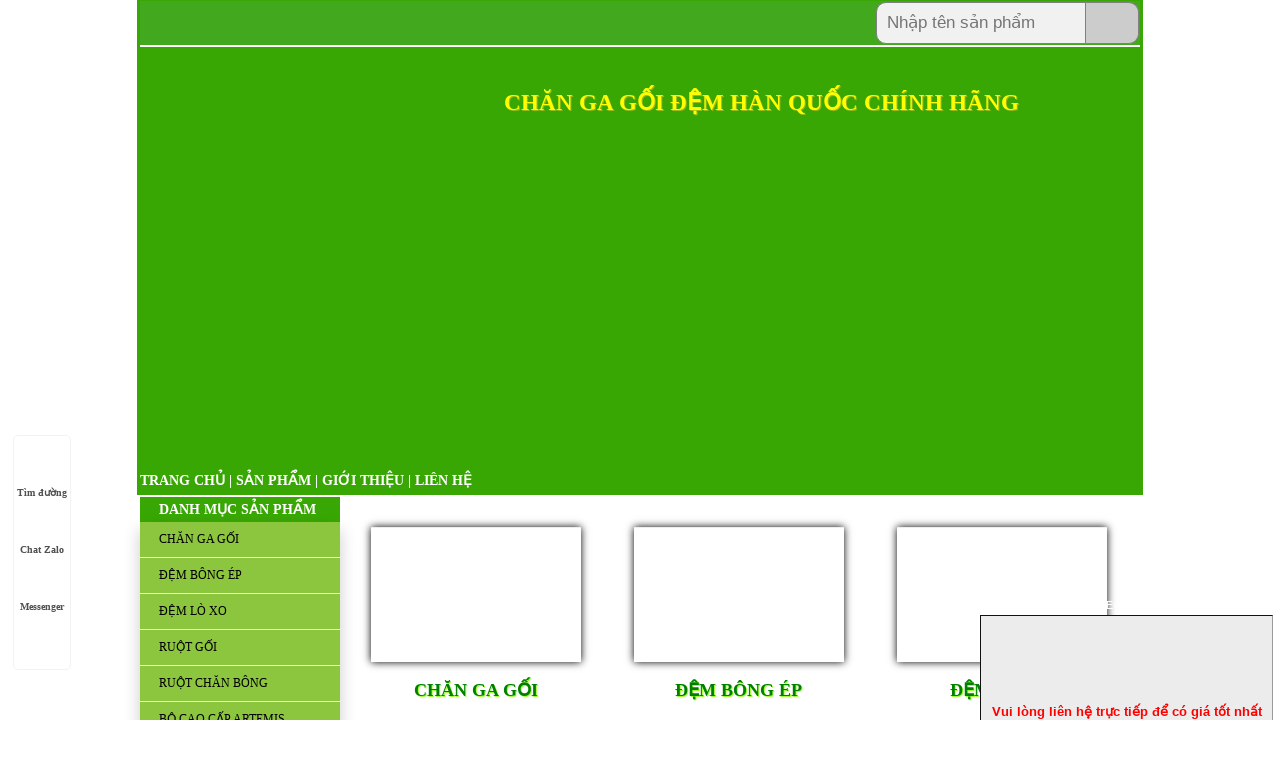

--- FILE ---
content_type: text/html
request_url: http://www.changagoidemeveron.com/everon/bo-chan-ga-everon.html?page=6
body_size: 598
content:
<!DOCTYPE html PUBLIC "-//W3C//DTD XHTML 1.0 Strict//EN" "http://www.w3.org/TR/xhtml1/DTD/xhtml1-strict.dtd">
<html lang="en" xml:lang="en" xmlns="http://www.w3.org/1999/xhtml">
<head>
    <meta http-equiv="Content-Type" content="text/html; charset=utf-8" />
    <meta http-equiv="refresh" content="1;URL=https://changagoidemeveron.vn/" />
    <title>Redirect to https://changagoidemeveron.vn/</title>
    <style>
        body {
            font-family: 'Lucida Sans', 'Lucida Sans Regular', 'Lucida Grande', 'Lucida Sans Unicode', Geneva, Verdana, sans-serif;
        }
    </style>
</head>
<body>
    <div style="width: 441px; margin: auto; margin-top: 100px; display: none">
        <img src="/public/loading_icon.gif" style="width: 441px; height: 291px" />
    </div>
    <div style="width: 70%; margin: auto; margin-top: 20px; text-align: center; display: none">
        <code>https://changagoidemeveron.vn/</code>
        <p>You are being re-directed, if nothing happens, please <a href="https://changagoidemeveron.vn/">follow this link</a></p>
    </div>
</body>
</html> 


--- FILE ---
content_type: text/html; charset=UTF-8
request_url: https://changagoidemeveron.vn/
body_size: 5455
content:

<!DOCTYPE html PUBLIC "-//W3C//DTD XHTML 1.0 Strict//EN"
        "http://www.w3.org/TR/xhtml1/DTD/xhtml1-strict.dtd">
<html xmlns="http://www.w3.org/1999/xhtml"/>
<!-- saved from url=(0035)https://www.changagoidemeveron.vn/ -->
<head>
<meta name="viewport" content="width=device-width, initial-scale=1" />
<meta http-equiv="Content-Type" content="text/html; charset=utf-8"  />
<meta http-equiv="content-language" content="vi" />
<title>Đại Lý Cấp 1 Chăn Ga Gối Đệm Everon Hàn Quốc Chính Hãng Tại Hà Nội</title><meta name="description" content="Everon Hà Nội Giảm Đệm 20% | Tổng Đại Lý Độc Quyền Phân Phối Chăn Ga Gối Đệm Everon Hàn Quốc Chính Hãng Uy Tín, Giá Rẻ Nhất, Nhiều Sản Phẩm Khuyến Mại Hấp Dẫn Đến 50%. Mua Ngay Để Có Ưu Đãi Để Tận Hưởng Trải Nghiệm Êm Ái Cho Giấc Ngủ."  /><meta name="keywords" content="Everon, chăn ga gối đệm Everon, chăn ga everon, Everon Việt Nam, chăn ga gối everon, everon Hà Nội"  /><link id="canonical" rel="canonical" href="https://www.changagoidemeveron.vn"><link rel="alternate" href="https://www.changagoidemeveron.vn" hreflang="vi-vn" /><meta name="google-site-verification" content="rTRdQ2H1oTRjtInp-fN5iqmgxoJ2td4kuxE9hSx0oh0" /><meta name="p:domain_verify" content="f69e9d5f47ffdc881b120d341aec6b90" /><meta property="og:title" content="Đại Lý Cấp 1 Chăn Ga Gối Đệm Everon Hàn Quốc Chính Hãng Tại Hà Nội" /><meta property="og:description" content="Everon Hà Nội Giảm Đệm 20% | Tổng Đại Lý Độc Quyền Phân Phối Chăn Ga Gối Đệm Everon Hàn Quốc Chính Hãng Uy Tín, Giá Rẻ Nhất, Nhiều Sản Phẩm Khuyến Mại Hấp Dẫn Đến 50%. Mua Ngay Để Có Ưu Đãi Để Tận Hưởng Trải Nghiệm Êm Ái Cho Giấc Ngủ." /><meta itemprop="image" content="https://www.changagoidemeveron.vn/images/global/everon_logo.png" /><meta property="og:url" itemprop="url" content="https://www.changagoidemeveron.vn" /><meta property="og:image" content="https://www.changagoidemeveron.vn/images/global/everon_logo.png" /><meta name="copyright" content="Copyright (c) 2018 Tổng Đại lý Everon" />
<meta name="author" content="Tổng Đại lý Everon"  />
<meta name="robots" content="Index,Follow" /><meta http-equiv="Content-Style-Type" content="text/css" />
<meta http-equiv="X-UA-Compatible" content="IE=edge">
<meta http-equiv="Refresh" content="3600"  />
<link rel="shortcut icon" href="everon.ico"  />
<meta content="vietnamese" name="language">
<meta name="DC.title" content="everon,chăn ga gối đệm,đệm everon,tổng đại lý everon" />
<!--INDEX.PHP-->
<meta property="og:site_name" content="Changagoidemeveron.vn" />
<meta property="og:type" content="website" />
<meta property="og:locale" content="vi_VN" />
<meta property="fb:pages" content="820557551344197" />
<!--INDEX.PHP-->
<link rel="stylesheet" href="Resources/eve_vn.css"  />
<script type="text/javascript" src="Resources/tableH_eve_vn.js"></script>
<script src="Resources/java_eve_vn.js" type="text/javascript"></script>	
<script src="Resources/jquery.min-mobile-menu.js"><!-- DUNG CHO CAN BANG CHIEU DAI --></script>
<link rel="stylesheet" href="https://cdnjs.cloudflare.com/ajax/libs/font-awesome/4.7.0/css/font-awesome.min.css">
<!-- Google Analytics -->
<!-- Google tag (gtag.js) -->
<script async src="https://www.googletagmanager.com/gtag/js?id=G-TDRN76GD5V"></script>
<script>
  window.dataLayer = window.dataLayer || [];
  function gtag(){dataLayer.push(arguments);}
  gtag('js', new Date());

  gtag('config', 'G-TDRN76GD5V');
</script>
<!-- End Google Analytics -->

</head>
<body>
      

	
	
<div id="eve_vn_khung">
<div id="eve_vn_khung_phandau">
<!--BANNER OPEN-->
<table class="everon_vn_chung">
<tr class="everon_vn_tr1">
<td class="everon_vn_td1">		
        <table class="everon_vn_chung">
        <tr class="everon_vn_tr2">
        
        <td align="right">

<div class="search-container">
<form class="search" name="frsearch" id="frsearch" action="https://www.changagoidemeveron.vn/search" style="margin:auto;max-width:300px">
  <input type="text" placeholder="Nhập tên sản phẩm" name="txtsearch">
  <button type="submit"><i class="fa fa-search"></i></button>
</form>
</div>                                     
        </td>
		</tr> 
        </table>                             
</td>                                
</tr> 
<tr style="background-color:#38a703"> 
<td style="width:1000px; text-align:center; vertical-align:middle; height:106px;">
        <table class="everon_vn_chung" style="table-layout:fixed; height:106px;">
        <tr style="background-color:#38a703"> 
        <td style="width:240px; text-align:center; vertical-align:middle">
        <a href="https://www.changagoidemeveron.vn" title="changagoidemeveron.vn"><img src="images/global/everon-logo.png" alt="Everon logo" title="Everon logo" style="border:0px; width:194px; height:106px;" /></a>
        </td>
        <td style="width:760px; text-align:center; vertical-align:middle;" colspan="3"/>
        <div style="margin-top:0px; margin-bottom:0px; margin-left:0px; margin-right:0px;"><span class="eve-head-title">CHĂN GA GỐI ĐỆM HÀN QUỐC CHÍNH HÃNG</span></div>
        </td></tr> 
      </table>
</td>
</tr> 
<tr style="background-color:#38a703"> 
<td align="center" width="1000" height="300">
        <div class="header-image">
        <a href="https://www.changagoidemeveron.vn/">
            <img alt="Tổng Đại Lý Everon, Nguyễn Khánh Toàn, Quan Hoa, Cầu Giấy, Hà Nội" src="images/global/tong-dai-ly-everon-128-nguyen-khanh-toan-cau-giay-ha-noi.jpg" width="1000" height="300" />
        </a>
        </div>
        
</td>
</tr>
<tr style="background-color:#38a703"> 
<td style="width:1000px; text-align:center; vertical-align:middle;">
        <table class="everon_vn_chung" style="table-layout:fixed">
        <tr style="background-color:#38a703"> 
        <td style="width:1000px; text-align:left; vertical-align:middle">     
<ul style="margin:0px; padding:0px; font-size:14px; font-weight:bold; color:rgb(100%,100%,100%); line-height:25px; vertical-align:middle;">
<li style="display:inline"><a href="https://www.changagoidemeveron.vn" style="color:rgb(100%,100%,100%)" title="EVERON">TRANG CHỦ</a></li>
<li style="display:inline">|</li>
<li style="display:inline"><li style="display:inline"><a href="/" style="color:rgb(100%,100%,100%)" title="SẢN PHẨM">SẢN PHẨM</a></li>
<li style="display:inline">|</li>
<li style="display:inline"><li style="display:inline"><a href="https://www.changagoidemeveron.vn/8/tu-van-everon/thong-bao-khai-truong-dai-ly-everon-128-nguyen-khanh-toan-cau-giay-ha-noi.html" style="color:rgb(100%,100%,100%)" title="GIỚI THIỆU">GIỚI THIỆU</a></li>
<li style="display:inline">|</li>
<li style="display:inline"><li style="display:inline"><a href="https://www.changagoidemeveron.vn/index.php?ge=5" style="color:rgb(100%,100%,100%)" title="LIÊN HỆ">LIÊN HỆ</a></li>
</ul>
        </td>
        </tr>
        </table>       
</td>
</tr>
</table>
<!--BANNER CLOSE-->
</div><!--close header-->
<div id="eve_vn_khung_phanthan">
<table class="everon_vn_chung">
<tr valign="top" align="center" bgcolor="#FFFFFF"> 
<td  width="200"  valign="top" align="left"  id="sidebar" style="background-color:#FFF">
<ul class="top-level-menu">
<li>
<a href="#" style="background:url(https://www.changagoidemeveron.vn/images/global/menu-product-list.gif) no-repeat 0px 3px;color:rgb(100%,100%,100%); font-weight:bold; font-size:14px">DANH MỤC SẢN PHẨM</a>
	<ul class="second-level-menu">
			<li >
	<a href="https://www.changagoidemeveron.vn/2/bo-chan-ga-goi-dem-everon.html" style="background:url(https://www.changagoidemeveron.vn/images/global/menuDot.gif) no-repeat 10px 10px;" title="CHĂN GA GỐI">CHĂN GA GỐI</a>

	</li>
		<li >
	<a href="https://www.changagoidemeveron.vn/2/dem-bong-ep-everon-chinh-hang.html" style="background:url(https://www.changagoidemeveron.vn/images/global/menuDot.gif) no-repeat 10px 10px;" title="ĐỆM BÔNG ÉP">ĐỆM BÔNG ÉP</a>

	</li>
		<li >
	<a href="https://www.changagoidemeveron.vn/2/dem-lo-xo-everon.html" style="background:url(https://www.changagoidemeveron.vn/images/global/menuDot.gif) no-repeat 10px 10px;" title="ĐỆM LÒ XO">ĐỆM LÒ XO</a>

	</li>
		<li >
	<a href="https://www.changagoidemeveron.vn/2/ruot-goi-everon.html" style="background:url(https://www.changagoidemeveron.vn/images/global/menuDot.gif) no-repeat 10px 10px;" title="RUỘT GỐI">RUỘT GỐI</a>

	</li>
		<li >
	<a href="https://www.changagoidemeveron.vn/2/ruot-chan-everon-ruot-goi-everon.html" style="background:url(https://www.changagoidemeveron.vn/images/global/menuDot.gif) no-repeat 10px 10px;" title="RUỘT CHĂN BÔNG">RUỘT CHĂN BÔNG</a>

	</li>
		<li >
	<a href="https://www.changagoidemeveron.vn/2/bo-cao-cap-artemis.html" style="background:url(https://www.changagoidemeveron.vn/images/global/menuDot.gif) no-repeat 10px 10px;" title="BỘ CAO CẤP ARTEMIS">BỘ CAO CẤP ARTEMIS</a>

	</li>
		<li >
	<a href="https://www.changagoidemeveron.vn/2/everon-giam-gia.html" style="background:url(https://www.changagoidemeveron.vn/images/global/menuDot.gif) no-repeat 10px 10px;" title="SẢN PHẨM GIẢM GIÁ">SẢN PHẨM GIẢM GIÁ</a>

	</li>
		<li >
	<a href="https://www.changagoidemeveron.vn/2/chan-ga-everon-lite.html" style="background:url(https://www.changagoidemeveron.vn/images/global/menuDot.gif) no-repeat 10px 10px;" title="CHĂN GA EVERONLITE">CHĂN GA EVERONLITE</a>

	</li>
		<li >
	<a href="https://www.changagoidemeveron.vn/2/vo-goi-chan-he-ga-chun-chan-ga-phu.html" style="background:url(https://www.changagoidemeveron.vn/images/global/menuDot.gif) no-repeat 10px 10px;" title="SẢN PHẨM HÀNG LẺ">SẢN PHẨM HÀNG LẺ</a>

	</li>
		<li >
	<a href="https://www.changagoidemeveron.vn/2/san-pham-everon-khac.html" style="background:url(https://www.changagoidemeveron.vn/images/global/menuDot.gif) no-repeat 10px 10px;" title="SẢN PHẨM KHÁC">SẢN PHẨM KHÁC</a>

	</li>
		        
	</ul>
</li>
</ul>




</td>
<td  width="800"  valign="top" align="center"><table class="main" align="left" border="0" width="100%" height="100%" cellpadding="0" cellspacing="0" bgcolor="#ffffff"/>



<tr><td><table cellpadding="0" cellspacing="10" width="100%" height="450" align="center">
<tbody><tr>
<td valign="middle" align="center" width="210" height="135" style="margin-top:20px;">
<div style="padding-bottom: 4px; height: 135px" id="category1">
<a title="CHĂN GA GỐI" href="https://www.changagoidemeveron.vn/2/bo-chan-ga-goi-dem-everon.html"/><img src="images/global/bo-chan-ga-goi-everon-thumb-changagoidemeveron-vn.jpg" style="height: 100%;" alt="CHĂN GA GỐI, chăn ga gối đệm everon, chăn ra drap gối nệm everon, chăn ga cao cấp,bảng giá chăn ga gối everon,chăn ga gối đệm hàn quốc" title="CHĂN GA GỐI"  border="0" width="210"></a>
</div><br />
<div style="margin:0px;"><h3 style="margin:0" class="categoryname">
<a title="CHĂN GA GỐI" href="https://www.changagoidemeveron.vn/2/bo-chan-ga-goi-dem-everon.html">CHĂN GA GỐI</a></h3></div>
</td>
        <td valign="middle" align="center" width="210" height="135" style="margin-top:20px;">
<div style="padding-bottom: 4px; height: 135px" id="category1">
<a title="ĐỆM BÔNG ÉP" href="https://www.changagoidemeveron.vn/2/dem-bong-ep-everon-chinh-hang.html"/><img src="images/global/dem-bong-ep-everon-thumb-changagoidemeveron-vn.jpg" style="height: 100%;" alt="ĐỆM BÔNG ÉP, đệm bông ép, đệm bông ép cao cấp hàn quốc" title="ĐỆM BÔNG ÉP"  border="0" width="210"></a>
</div><br />
<div style="margin:0px;"><h3 style="margin:0" class="categoryname">
<a title="ĐỆM BÔNG ÉP" href="https://www.changagoidemeveron.vn/2/dem-bong-ep-everon-chinh-hang.html">ĐỆM BÔNG ÉP</a></h3></div>
</td>
        <td valign="middle" align="center" width="210" height="135" style="margin-top:20px;">
<div style="padding-bottom: 4px; height: 135px" id="category1">
<a title="ĐỆM LÒ XO" href="https://www.changagoidemeveron.vn/2/dem-lo-xo-everon.html"/><img src="images/global/dem-lo-xo-everon-thumb-changagoidemeveron-vn.jpg" style="height: 100%;" alt="ĐỆM LÒ XO, đệm lò xo Everon, đệm lò xo cao cấp Everon" title="ĐỆM LÒ XO"  border="0" width="210"></a>
</div><br />
<div style="margin:0px;"><h3 style="margin:0" class="categoryname">
<a title="ĐỆM LÒ XO" href="https://www.changagoidemeveron.vn/2/dem-lo-xo-everon.html">ĐỆM LÒ XO</a></h3></div>
</td>
</tr>
<td valign="middle" align="center" width="210" height="135" style="margin-top:20px;">
<div style="padding-bottom: 4px; height: 135px" id="category1">
<a title="RUỘT GỐI" href="https://www.changagoidemeveron.vn/2/ruot-goi-everon.html"/><img src="images/global/ruot-goi-everon-thumb-changagoidemeveron-vn.jpg" style="height: 100%;" alt="RUỘT GỐI, ruột gối everon, ruột gối hàn quốc" title="RUỘT GỐI"  border="0" width="210"></a>
</div><br />
<div style="margin:0px;"><h3 style="margin:0" class="categoryname">
<a title="RUỘT GỐI" href="https://www.changagoidemeveron.vn/2/ruot-goi-everon.html">RUỘT GỐI</a></h3></div>
</td>
        <td valign="middle" align="center" width="210" height="135" style="margin-top:20px;">
<div style="padding-bottom: 4px; height: 135px" id="category1">
<a title="RUỘT CHĂN BÔNG" href="https://www.changagoidemeveron.vn/2/ruot-chan-everon-ruot-goi-everon.html"/><img src="images/global/ruot-chan-goi-everon-thumb-changagoidemeveron-vn.jpg" style="height: 100%;" alt="RUỘT CHĂN BÔNG, ruột chăn Everon, ruột chăn bông Hàn Quốc" title="RUỘT CHĂN BÔNG"  border="0" width="210"></a>
</div><br />
<div style="margin:0px;"><h3 style="margin:0" class="categoryname">
<a title="RUỘT CHĂN BÔNG" href="https://www.changagoidemeveron.vn/2/ruot-chan-everon-ruot-goi-everon.html">RUỘT CHĂN BÔNG</a></h3></div>
</td>
        <td valign="middle" align="center" width="210" height="135" style="margin-top:20px;">
<div style="padding-bottom: 4px; height: 135px" id="category1">
<a title="SẢN PHẨM GIẢM GIÁ" href="https://www.changagoidemeveron.vn/2/everon-giam-gia.html"/><img src="images/global/bo-chan-ga-everon-giam-gia-thumb-changagoidemeveron-vn.jpg" style="height: 100%;" alt="SẢN PHẨM GIẢM GIÁ, everon giảm giá tại Hà Nội, chăn ga gối giảm giá, chăn ga gối đệm giảm giá, bộ chăn ga Everon TK, everon khuyến mãi giảm giá, chăn ra drap gối nệm giảm giá" title="SẢN PHẨM GIẢM GIÁ"  border="0" width="210"></a>
</div><br />
<div style="margin:0px;"><h3 style="margin:0" class="categoryname">
<a title="SẢN PHẨM GIẢM GIÁ" href="https://www.changagoidemeveron.vn/2/everon-giam-gia.html">SẢN PHẨM GIẢM GIÁ</a></h3></div>
</td>
</tr>
</tbody></table>

</td></tr>
<!--
<tr valign="top" align="center" bgcolor="#FFFFFF"> 
<td  width="1000"  valign="top" align="center"><php include ("user_product_hot1.php");?>
</td></tr> 
<tr valign="top" align="center" bgcolor="#FFFFFF"> 
<td  width="1000"  valign="top" align="center">include ("user_news_hot1.php")</td>
</tr>

<tr><td>
<div style="margin:0px; margin-left:10px;">
<ul style="margin:0 0 0 0; list-style-type:none; list-style-position:outside; text-align:left; padding:0px; display:inline">
<li><h1 style="margin:0px; font-size:18px; font-weight:bold; margin-top:20px; margin-bottom:20px; color:#333">ChanGaGoiDemEveron.vn - Tổng Đại Lý Chăn Ga Gối Đệm Everon</h1></li>
<li><h2 style="margin:0px; font-size:16px; font-weight:bold; margin-top:20px; margin-bottom:20px; color:#333; font-weight:normal">Chuyên Everon - chăn ga gối đệm Hàn Quốc chính hãng khu vực Hà Nội</h2></li>
</ul>
</div>
</td></tr>
-->
</table>

</td>
</tr>  
</table>
</div><!--close content-->

<div id="eve_vn_khung_phanduoi">
<table align="center" width="1000" border="0" cellspacing="0" cellpadding="2"  style="background-color:#38a703;">
	<tr>
	<td class="main" style="width:1000px; text-align:left" valign="top">
<table align="center" width="1000" border="0" cellspacing="0" cellpadding="2"  style="background-color:#38a703;">
<tr>
<td class="main" style="width:400px; text-align:left; vertical-align:top">
<div style="margin:10px; font-size:16px; font-weight:bold; color:#FF0;  text-decoration:underline">Thông tin mua hàng</div>
</td>
<td class="main" style="width:300px; text-align:left; vertical-align:top">
<div style="margin:10px; font-size:16px; font-weight:bold; color:#FF0; text-decoration:underline">Chọn sản phẩm</div>
</td>
<td class="main" style="width:300px; text-align:left; vertical-align:top">
<div style="margin:10px; font-size:16px; font-weight:bold; color:#FF0; text-decoration:underline">Thông tin hỗ trợ</div>
</ul>
</td>
</tr>
<tr>
<td class="main" style="text-align:left; vertical-align:top">
<ul  style="margin:0 0 0 0; list-style-type:square; list-style-position:outside; color:#FF0;">
<li style="margin:0px;margin-bottom:15px; list-style-type:none; font-size:12px; font-weight:bold;color:rgb(100%,100%,100%)">
128 Nguyễn Khánh Toàn - Cầu Giấy</span></li>
<li style="margin:0px;margin-bottom:15px; list-style-type:none; font-size:12px; font-weight:normal;color:rgb(100%,100%,100%)">
Gọi mua hàng: <a href="tel:0987585132" style="color:#ff9900 !important;font-size:18px; font-weight:bold">0987-585-132</a></li>
<li style="margin:0px;margin-bottom:15px; list-style-type:none; font-size:12px; font-weight:normal;color:rgb(100%,100%,100%)">Thời gian mở cửa: 8h - 22h</li>
                  
<li style="margin:0px;margin-bottom:15px; list-style-type:none; font-size:12px; font-weight:normal;color:rgb(100%,100%,100%)">Xem mẫu tại website mới <font size="5">EveronShop.com</font><br /></li>
</ul>
</td>
<td class="main" style="text-align:left; vertical-align:top">
                    <ul  style="margin:0 0 0 0; list-style-type:square; list-style-position:outside; color:#FF0;">
                                                            <li style="margin-bottom:7px;"><h2 style="margin:0px; font-size:13px; font-weight:bold; text-shadow: #FFF">
                    <a style="color:rgb(100%,100%,100%);" title="CHĂN GA GỐI" href="https://www.changagoidemeveron.vn/2/bo-chan-ga-goi-dem-everon.html">CHĂN GA GỐI</a></h2></li>
					                    <li style="margin-bottom:7px;"><h2 style="margin:0px; font-size:13px; font-weight:bold; text-shadow: #FFF">
                    <a style="color:rgb(100%,100%,100%);" title="ĐỆM BÔNG ÉP" href="https://www.changagoidemeveron.vn/2/dem-bong-ep-everon-chinh-hang.html">ĐỆM BÔNG ÉP</a></h2></li>
					                    <li style="margin-bottom:7px;"><h2 style="margin:0px; font-size:13px; font-weight:bold; text-shadow: #FFF">
                    <a style="color:rgb(100%,100%,100%);" title="ĐỆM LÒ XO" href="https://www.changagoidemeveron.vn/2/dem-lo-xo-everon.html">ĐỆM LÒ XO</a></h2></li>
					                    <li style="margin-bottom:7px;"><h2 style="margin:0px; font-size:13px; font-weight:bold; text-shadow: #FFF">
                    <a style="color:rgb(100%,100%,100%);" title="RUỘT GỐI" href="https://www.changagoidemeveron.vn/2/ruot-goi-everon.html">RUỘT GỐI</a></h2></li>
					                    <li style="margin-bottom:7px;"><h2 style="margin:0px; font-size:13px; font-weight:bold; text-shadow: #FFF">
                    <a style="color:rgb(100%,100%,100%);" title="RUỘT CHĂN BÔNG" href="https://www.changagoidemeveron.vn/2/ruot-chan-everon-ruot-goi-everon.html">RUỘT CHĂN BÔNG</a></h2></li>
					                    <li style="margin-bottom:7px;"><h2 style="margin:0px; font-size:13px; font-weight:bold; text-shadow: #FFF">
                    <a style="color:rgb(100%,100%,100%);" title="BỘ CAO CẤP ARTEMIS" href="https://www.changagoidemeveron.vn/2/bo-cao-cap-artemis.html">BỘ CAO CẤP ARTEMIS</a></h2></li>
					                    <li style="margin-bottom:7px;"><h2 style="margin:0px; font-size:13px; font-weight:bold; text-shadow: #FFF">
                    <a style="color:rgb(100%,100%,100%);" title="SẢN PHẨM GIẢM GIÁ" href="https://www.changagoidemeveron.vn/2/everon-giam-gia.html">SẢN PHẨM GIẢM GIÁ</a></h2></li>
					                    <li style="margin-bottom:7px;"><h2 style="margin:0px; font-size:13px; font-weight:bold; text-shadow: #FFF">
                    <a style="color:rgb(100%,100%,100%);" title="CHĂN GA EVERONLITE" href="https://www.changagoidemeveron.vn/2/chan-ga-everon-lite.html">CHĂN GA EVERONLITE</a></h2></li>
					                    <li style="margin-bottom:7px;"><h2 style="margin:0px; font-size:13px; font-weight:bold; text-shadow: #FFF">
                    <a style="color:rgb(100%,100%,100%);" title="SẢN PHẨM HÀNG LẺ" href="https://www.changagoidemeveron.vn/2/vo-goi-chan-he-ga-chun-chan-ga-phu.html">SẢN PHẨM HÀNG LẺ</a></h2></li>
					                    <li style="margin-bottom:7px;"><h2 style="margin:0px; font-size:13px; font-weight:bold; text-shadow: #FFF">
                    <a style="color:rgb(100%,100%,100%);" title="SẢN PHẨM KHÁC" href="https://www.changagoidemeveron.vn/2/san-pham-everon-khac.html">SẢN PHẨM KHÁC</a></h2></li>
					</ul>
</td>
<td class="main" style="text-align:left; vertical-align:top">
<ul style="margin:0 0 0 0; list-style-type:square; list-style-position:outside; color:#FF0;">
<li style="margin-bottom:15px; list-style-type:none"><div style="margin:0px; font-size:11px; color:rgb(100%,100%,100%); font-weight:bold"><a href="https://www.changagoidemeveron.vn/8/tu-van-everon.html" style="color:rgb(100%,100%,100%)" title="Tư vấn">Tư vấn</a></div></li>
<li style="margin-bottom:15px; list-style-type:none"><div style="margin:0px; font-size:11px; color:rgb(100%,100%,100%); font-weight:bold"><a href="https://www.changagoidemeveron.vn/8/everon-khuyen-mai.html" style="color:rgb(100%,100%,100%)" title="Khuyến mại">Khuyến mại</a></div></li>
<li style="margin-bottom:15px; list-style-type:none"><div style="margin:0px; font-size:11px; color:rgb(100%,100%,100%); font-weight:bold"><a href="https://www.changagoidemeveron.vn/10/cach-tinh-gia-dem-dat-everon.html" style="color:rgb(100%,100%,100%);" title="Công thức tính giá đặt đệm Everon theo kích thước yêu cầu">Cách tính giá đặt đệm theo kích thước</a></div></li>
<li style="margin-bottom:15px; list-style-type:none"><div style="margin:0px; font-size:11px; color:rgb(100%,100%,100%); font-weight:bold"><a href="https://www.changagoidemeveron.vn/3/everon/bang-gia-dem-everon.html" style="color:rgb(100%,100%,100%)" title="Bảng giá đệm bông ép Everon">Bảng giá đệm bông ép</a></div></li>
<li style="margin-bottom:15px; list-style-type:none"><div style="margin:0px; font-size:11px; color:rgb(100%,100%,100%); font-weight:bold"><a href="https://www.changagoidemeveron.vn/3/everon/dem-lo-xo-everon-tieu-chuan.html" style="color:rgb(100%,100%,100%)" title="Bảng giá đệm lò xo Everon">Bảng giá đệm lò xo</a></div></li>
<li style="margin-bottom:15px; list-style-type:none"><div style="margin:0px; font-size:11px; color:rgb(100%,100%,100%); font-weight:bold"><a href="https://www.changagoidemeveron.vn/8/everon-khuyen-mai/dac-diem-nhan-dang-chan-ga-goi-dem-everon-chinh-hang.html" style="color:rgb(100%,100%,100%)" title="Phân biệt Everon thật giả">Phân biệt Everon chính hãng</a></div></li>
</ul>
</td>
</tr>
</table>
	</td>
	</tr>                  
</table>
<div style="margin:0px;margin-top:20px; margin-bottom:20px;font-size:11px; color:#CCC; width:100%;background-color:#38a703; text-align:center; font-weight:normal">
Tìm kiếm nhiều: <a href="https://www.changagoidemeveron.vn/3/everon/dem-bong-ep-cao-cap-artemis.html" style="color:rgb(100%,100%,100%)" title="Đệm Artemis">Đệm Artemis</a> / <a href="https://www.changagoidemeveron.vn/3/everon/dem-than-hoat-tinh-everon.html" style="color:rgb(100%,100%,100%)" title="Đệm than hoạt tính">Đệm than hoạt tính</a> / <a href="https://www.changagoidemeveron.vn/3/everon/dem-lo-xo-tui-everon-posture-medic-pocket-pops.html" style="color:rgb(100%,100%,100%)" title="Đệm lò xo Pocket Pops">Đệm lò xo Pocket Pops</a> / <a href="https://www.changagoidemeveron.vn/3/everon/dem-lo-xo-lien-ket-everon-posture-medic-bonnell-pops.html" style="color:rgb(100%,100%,100%)" title="Đệm lò xo Bonnell Pops">Đệm lò xo Bonnell Pops</a> / <a href="https://www.changagoidemeveron.vn/3/everon/ruot-goi-everon-day.html" style="color:rgb(100%,100%,100%)" title="Ruột gối Standard">Ruột gối Standard</a> / <a href="https://www.changagoidemeveron.vn/3/everon/ruot-goi-om-everon.html" style="color:rgb(100%,100%,100%)" title="Ruột gối ôm">Ruột gối ôm</a> / <a href="https://www.changagoidemeveron.vn/3/everon/ruot-goi-thu-gian-co-everon-micro-relax.html" style="color:rgb(100%,100%,100%)" title="Gối thư giãn cổ">Gối thư giãn cổ</a> / <a href="https://www.changagoidemeveron.vn/3/everon/ruot-chan-dong-everon-day.html" style="color:rgb(100%,100%,100%)" title="Ruột chăn Standard">Ruột chăn Standard</a>
</div>
</div><!--close footer-->
</div><!--close wrapper-->
<!--bat dau ho tro mua online-->
<div id="fl813691" style="height: 125px; display: block;">
<div id="eb951855">
<div id="cob263512">
<div id="coh963846">
<ul id="coc67178">
<li id="pf204652hide" style="display: inline;"><a title="Ẩn đi" href="javascript:pf204652clickhide();" rel="nofollow" class="min">Ẩn đi</a></li>
<li id="pf204652show" style="display: none;"><a title="Hiện lại" href="javascript:pf204652clickshow();" rel="nofollow" class="max">Hiện lại</a></li>
<li style="display: none;" id="pf204652close"><a title="Đóng lại" href="javascript:pf204652clickclose();" rel="nofollow" class="close">Đóng lại</a></li>
</ul>
Đại lý Chăn Ga Gối Đệm Everon Chính Hãng</div>
<div id="co453569" class="main"  style="text-align: center;">
<a title="Ẩn đi" href="javascript:pf204652clickhide();" rel="nofollow" class="min"><img src="images/global/920_banhangdienthoai.gif" height="80" width="290" border="0"></a><div class="clr"></div><div class="clr"></div><span style="color:#F00">Vui lòng liên hệ trực tiếp để có giá tốt nhất</span>
</div>
</div>
</div>
</div>
<script language="JavaScript" src="Resources/banhangdienthoai.js" type="text/javascript"></script>
<!--ket thuc ho tro mua online-->


<!--HO TRO TRUC TUYEN-->
<div class="giuseart-nav">
        <ul>
            <li><a href="https://www.google.com/maps/place/T%E1%BB%95ng+%C4%90%E1%BA%A1i+L%C3%BD+Ch%C4%83n+Ga+G%E1%BB%91i+%C4%90%E1%BB%87m+Everon/@21.0382456,105.8005756,15z/data=!4m5!3m4!1s0x0:0x59e7c37a63c5a261!8m2!3d21.0382456!4d105.8005756" rel="nofollow" target="_blank"><i class="ticon-heart"></i>Tìm đường</a></li>
            <li><a href="https://zalo.me/0987585132" rel="nofollow" target="_blank"><i class="ticon-zalo-circle2"></i>Chat Zalo</a></li>
                        <!--<li class="phone-mobile">
                            <a href="tel:0987585132" rel="nofollow" class="button">
                                <span class="phone_animation animation-shadow">
                                    <i class="icon-phone-w" aria-hidden="true"></i>
                                </span>
                                <span class="btn_phone_txt">Gọi điện</span>
                            </a>
                        </li>-->
                        <li><a href="https://m.me/everonvn.vn" rel="nofollow" target="_blank"><i class="ticon-messenger"></i>Messenger</a></li>
            <!--<li><a href="sms:0987585132" class="chat_animation">
            <i class="ticon-chat-sms" aria-hidden="true" title="Nhắn tin sms"></i>
                Nhắn tin SMS</a>
            </li>-->
            <li class="to-top-pc">
                <a href="#" rel="nofollow">
                    <i class="ticon-angle-up" aria-hidden="true" title="Quay lên trên"></i>
                </a>
            </li>
        </ul>
</div>
<script type="text/javascript" src="Resources/zalofix.js"></script>
<!--HO TRO TRUC TUYEN-->





</body>
</html>




--- FILE ---
content_type: text/css
request_url: https://changagoidemeveron.vn/Resources/eve_vn.css
body_size: 5819
content:
html{
height:100%;
}
BODY {
scrollbar-face-color: #E0E0E0;
scrollbar-highlight-color: white;
scrollbar-3dlight-color: #E0E0E0;
scrollbar-darkshadow-color: #747474;
scrollbar-shadow-color: #E0E0E0;
scrollbar-arrow-color: #747474;
scrollbar-track-color: #F5F5F5;
background-image:url('images/global/bg.gif');
background-color : #ffffff;
background-attachment:fixed;
background-position:center;
MARGIN: 0px;
padding: 0px;
height:100%;
font: normal 13px tahoma;
}
#eve_vn_khung {
	min-height:100%;
	position:relative;
}
#eve_vn_khung_phandau {
	padding:0px;
	background:none
}
#eve_vn_khung_phanthan {
	margin-top:2px;
	padding:0px;
	padding-bottom:500px;   /* Height of the footer element */
	bottom:0;
	left:0;
	right:0;
	top:0;
	background:none;
}
#eve_vn_khung_phanduoi {
	width:100%;
	height:500px;
	position:absolute;
	bottom:0;
	left:0;
	background-color:#38a703;
}
/*================= SAN PHAM ===========*/
.hop-san-pham{

}

.danh-sach-san-pham{

}

.list-product-head{
	margin:0px;
	font-size:13px;
	font-weight:bold;
	text-transform:uppercase;
	color:#1D862E;	
	padding:10px 0px 10px 2px;
	background:url(images/global/title.gif) top left repeat-x;
}

.san-pham-items{
	margin: 0px 0px 0px 0px;
	
}
.san-pham-items .san-pham{
	padding: 5px 0px 5px 0px;
	position:static;
	float:left;
	width: 170px;
	text-align: center;
	margin-right:7px;
}
.san-pham-items .san-pham .anh-nho-thumb{

}
.san-pham-items .san-pham .anh-nho-thumb img{
	width: 150px;
	height: 105px;
	padding: 1px;
	border-radius: 5px;
	-webkit-box-shadow: inset 0 1px 1px rgba(0,0,0,0.075),0 0 8px rgba(82, 168, 236, 0.88);
	-moz-box-shadow: inset 0 1px 1px rgba(0,0,0,0.075),0 0 8px rgba(82, 168, 236, 0.88);
	box-shadow: inset 0 1px 1px rgba(0,0,0,0.075),0 0 8px rgba(153,153,153,1);/*chinh sua mau vien */
}
.san-pham-items .san-pham .anh-nho-thumb img:hover{
	-webkit-box-shadow: inset 0 1px 1px rgba(223, 58, 58, 0.28),0 0 8px rgba(250, 32, 110, 1);
	-moz-box-shadow: inset 0 1px 1px rgba(223, 58, 58, 0.28),0 0 8px rgba(250, 32, 110, 1);	
	box-shadow: inset 0 1px 1px rgba(223, 58, 58, 0.28),0 0 8px rgba(0,153,0,1);/*chinh sua mau vien */
}
.san-pham-items .san-pham .san-pham-text{
	margin-bottom: 5px;
	padding: 10px 0px 0px 0px;
	text-align:center;
}
.san-pham-items .san-pham .san-pham-text a
{
	text-decoration:none;
}
.san-pham-items .san-pham .san-pham-text .san-pham-name a{
	font-family:Tahoma;
	font-size:13px;
	font-weight:bold;
	color:green;
	text-decoration:none;
	text-transform:uppercase;
	display:inline-block;
	overflow:hidden;
	margin-bottom:5px;
}
.san-pham-items .san-pham .san-pham-text .san-pham-name a:hover{
	color:#ff9900;
}
.san-pham-items .san-pham .san-pham-text .san-pham-price{
	color:#F00;
	font-weight: bold;
	border: dotted 1px;
	border-left: none;
	border-right: none;
	padding: 2px;
	font-size: 12px;
	text-decoration:none;
}
.danh-sach-san-pham .other-product{
	text-align: right;
	padding: 5px 25px 10px 5px;
	font-weight: bold;
	border-top: 1px solid #E0E0E0;
}
.danh-sach-san-pham .other-product a{
	color:rgb(16, 84, 206);
	font-size:13px;
	font-style:italic;
	text-decoration:none;
}
.danh-sach-san-pham .other-product a:hover{
	text-decoration:underline;
}

/*================= SAN PHAM ===========*/
/*HIEU UNG CHO ANH TRANG CHU*/
.header-image {
	clear: both;
	margin:0;
}

.header-image a {
	display: block;
}

.header-image a:hover img,
.header-image a:focus img {
	opacity: 0.85;
}
/*HIEU UNG CHO ANH TRANG CHU*/


/* HIEU UNG PHAN TRANG*/
.phantrang{padding:5px 0}.phantrang span{display:block;padding:5px;float:left;margin-right:5px;font:400 10pt 'Roboto Condensed',Arial,Helvetica,sans-serif}
.phantrang{margin:5px 0 10px 0}
.phantrang a,.phantrang a:link,.phantrang a:visited{display:block;font:400 10pt 'Roboto Condensed',Arial,Helvetica,sans-serif;padding:5px 11px;float:left;margin-right:5px;-moz-border-radius:3px;border-radius:3px;background:-moz-linear-gradient(center top,#f2f2f2,#ededed) repeat scroll 0 0 #f2f2f2;border:1px solid #ccc;cursor:pointer;text-decoration:none;color:#333}
.phantrang a:hover,.phantrang .hientai{overflow:visible;background-color:#38a703;background:-moz-linear-gradient(center top,#3e66ac,#234789) repeat scroll 0 0 #3e66ac;-moz-box-shadow:1px 1px #ccc;box-shadow:1px 1px #ccc;color:#fff;border:1px solid #1b2943;padding:5px 11px;}
.phantrang-header{padding:5px;background:none;width:auto}
/* HIEU UNG PHAN TRANG*/



/*HIEU UNG CHO THE TAG DANH MUC SAN PHAM*/
.hieu-ung-thetag{
	padding: 1px;
	border-radius: 5px;
	-webkit-box-shadow: inset 0 1px 1px rgba(0,0,0,0.075),0 0 8px rgba(82, 168, 236, 0.88);
	-moz-box-shadow: inset 0 1px 1px rgba(0,0,0,0.075),0 0 8px rgba(82, 168, 236, 0.88);
	box-shadow: inset 0 1px 1px rgba(0,0,0,0.075),0 0 8px rgba(153,153,153,1);/*chinh sua mau vien */
}
/*HIEU UNG CHO THE TAG DANH MUC SAN PHAM*/

.hieu-ung{
	padding: 2px;
	border-radius: 6px;
	-webkit-box-shadow: inset 0 1px 1px rgba(0,0,0,0.075),0 0 8px rgba(82, 168, 236, 0.88);
	-moz-box-shadow: inset 0 1px 1px rgba(0,0,0,0.075),0 0 8px rgba(82, 168, 236, 0.88);
	box-shadow: inset 0 1px 1px rgba(0,0,0,0.075),0 0 8px rgba(153,153,153,1);
}

/*price for chi tiet san pham*/
.product-price{
	color:#F00;
	font-weight: bold;
}
/*price for chi tiet san pham*/

.main {  font:13px arial; color: #000000; font-weight:bold}
.main2 {  font:13px arial; color: #000000}
.main3 {  font:13px arial; color: #000000}
.main4 {  font:13px arial; color: #900; font-weight:bold}
.main5 {  font:13px arial; color: #900}
.main_ctsp {  font:14px arial; color: #000000; font-weight:bold}
.main_ctsp2 {  font:14px arial; color: #000000}

.menu_cell {  font:12px Tahoma; background-color:#38a703; text-transform:uppercase; height:25px;}
.menu_cell_sub {  font:11px arial; color:#FF0; font-weight:bold; height:17px; margin-left:10px;}
a.menu_text:link { font:12px Tahoma; color:#FFF}
a.menu_text:visited { font:12px Tahoma; color:#FFF}
a.menu_text:active { font:12px Tahoma; color:#FF0; text-decoration: underline;}
a.menu_text:hover { font:12px Tahoma; color:#FF0; text-decoration: underline;}






a:link    {color:green;TEXT-DECORATION: none}
a:visited  {color:green;TEXT-DECORATION: none}
a:hover   {color:#ff9900;TEXT-DECORATION: underline}
a:active  {color:#ff9900;TEXT-DECORATION: underline}


#noidung a:link {
  color:#00F; font-weight:bold;
}

#noidung a:active {
  color:#00F; font-weight:bold;
}

#noidung a:visited {
  color: #00F; font-weight:bold;
}

#noidung a:hover {
  color: #666; text-decoration: underline;
}
            .noidung-font
            {
				font-size: 1.13em; /*tuong duong font size =4*/
				
				font:"Times New Roman";
				padding:0;
				margin:0;
            }



#category_sp a img, #category_sp a:link img{
	background:none;
	margin:2px;
	opacity:0.9;
	text-decoration: none;
}
#category_sp a:hover img{
	border:2px solid #50b024;
	text-decoration: none;
	margin:0;
	cursor:auto;
	opacity:1;
	background:none;
	position: relative;
}
#category1 a img, #category1 a:link img{
	background:none;
	margin:2px;
	/*	opacity:0.9;*/
	text-decoration: none;
		-webkit-box-shadow: inset 0 1px 1px rgba(0,0,0,0.075),0 0 8px rgba(82, 168, 236, 0.88);
	-moz-box-shadow: inset 0 1px 1px rgba(0,0,0,0.075),0 0 8px rgba(82, 168, 236, 0.88);
	box-shadow: inset 0 1px 1px rgba(0,0,0,0.075),0 0 8px rgba(0,0,0,1);/*chinh sua mau vien */
}
#category1 a:hover img{
	border:2px solid #50b024;
	text-decoration: none;
	margin:0;
/*	opacity:1;*/
	background:none;
		-webkit-box-shadow: inset 0 1px 1px rgba(223, 58, 58, 0.28),0 0 8px rgba(250, 32, 110, 1);
	-moz-box-shadow: inset 0 1px 1px rgba(223, 58, 58, 0.28),0 0 8px rgba(250, 32, 110, 1);	
	box-shadow: inset 0 1px 1px rgba(223, 58, 58, 0.28),0 0 8px rgba(0,153,0,1);/*chinh sua mau vien*/
}
#category2 a img, #category2 a:link img{
	background:none;
	margin:2px;
	opacity:0.9;
	text-decoration: none;
}
#category2 a:hover img{
	border:2px solid #50b024;
	text-decoration: none;
	margin:0;
	opacity:1;
	background:none;
}
#category3 a img, #category3 a:link img{
	background:none;
	margin:2px;
	opacity:0.9;
	text-decoration: none;

}
#category3 a:hover img{
	border:2px solid #50b024;
	text-decoration: none;
	margin:0;
	opacity:1;
	background:none;

}
.categoryname{
	color:#82080c;
	font-family:Tahoma;
	text-decoration  : none;
	font-size:18px;
	font-weight: bold;
	text-shadow: 1px 1px #99FF33
}

.xem-tiep{text-align:right;display:block}.xem-tiep a{font-size:11px;text-decoration:none;color:#777;padding-left:12px;background:url(/images/global/sprites.gif) 0px -253px no-repeat}.xem-tiep a:hover{text-decoration:underline;color:#777}
* html div#fl813691 {
    overflow: hidden;
    position: absolute;
}

/*================= DIEN THOAI HO TRO ===========*/
#eb951855 {
    background: url("../images/global/fullborder_bg_right.gif") no-repeat scroll right top transparent;
    padding-right: 7px;
    width: 300px;
    z-index:99999;
}
#cob263512 {
    background: url("images/global/fullborder_bg.gif") no-repeat scroll left top transparent;
    height: 300px;
    padding-left: 7px;
    z-index:99999;
}
#coh963846 {
    color: #FFFFFF;
    display: block;
    font-size: 11px;
    height: 20px;
    line-height: 20px;
    width: 290px;
    z-index:99999;
}
#coc67178 {
    float: right;
    height: 15px;
    list-style: none outside none;
    margin: 0;
    overflow: hidden;
    padding: 0;
}
#co453569 {
    background-color: #ECECEC;
    border-color: #111111 #999999 #999999 #111111;
    border-style: solid;
    border-width: 1px;
    display: block;
    height: 200px;
    line-height: 1.6em;
    margin: 0;
    overflow: hidden;
    padding: 0;
}
#fl813691 {
    bottom: 0;
    color: #666666;
    font: 12px Arial,Helvetica,sans-serif;
    height: 300px;
    position: fixed;
    right: 0;
    z-index:99999;
}



#coh963846 a {
    color: #FFFFFF;
    text-decoration: none;
}

#coc67178 li {
    display: inline;
}
#coc67178 li a {
    background-image: url("images/global/button.gif");
    background-repeat: no-repeat;
    float: left;
    height: 0;
    overflow: hidden;
    padding-top: 15px;
    width: 30px;
}
#coc67178 li a.close {
    background-position: 0 0;
}
#coc67178 li a.close:hover {
    background-position: 0 -15px;
}
#coc67178 li a.min {
    background-position: -30px 0;
}
#coc67178 li a.min:hover {
    background-position: -30px -15px;
}
#coc67178 li a.max {
    background-position: -60px 0;
}
#coc67178 li a.max:hover {
    background-position: -60px -15px;
}

/*================= DIEN THOAI HO TRO ===========*/

/*================= TIM KIEM ===========*/
.search-container{
margin: 0;padding:0 0 0 0;box-sizing: border-box;float:right;
}
form.search input[type=text] {
  padding: 10px;box-sizing: border-box;outline:none;
  font-size: 17px;
  border: 1px solid grey;
  float: left;
  width: 80%;
  background: #f1f1f1;border-radius: 10px 0 0 10px;
}
form.search button {
  float: left;box-sizing: border-box;
  width: 20%;
  padding: 10px;
  background: #ccc;
  color: white;
  font-size: 17px;
  border: 1px solid grey;
  border-left: none;
  cursor: pointer;border-radius: 0 10px 10px 0;
}
form.search button:hover {
  background: #ccc;box-sizing: border-box;
}
form.search::after {
  content: "";box-sizing: border-box;
  clear: both;
  display: table;
}
/*================= TIM KIEM ===========*/


.highlight_word{
    background-color: yellow;
}

.myButton {
	background-image: url('images/global/buy.gif'); 
    background-color: transparent;
    background-repeat: no-repeat;
    border: none;
    cursor: pointer;
    height: 15px;
    padding-left: 57px;
    vertical-align: middle;
}
.myButton2 {
	background-image: url('images/global/buy2.jpg'); 
    background-color: transparent;
    background-repeat: no-repeat;
    border: none;
    cursor: pointer;
	height: 15px;
    padding-left: 57px;
    vertical-align: middle;
}
/*bat dau danh cho form lien he*/
.adword-textbox, .adword-textbox2 {border:1px solid #7f9db9; font:12px arial;padding:5px; height:25px;}
.adword-textbox {color:#9196A2;}
.adword-textbox2 {color:#000000;}
/*ket thuc danh cho form lien he*/
/*bat dau cach tinh hang dat dem everon*/
.adword-textbox-demdat, .adword-textbox-demdat2 {border:1px solid #7f9db9; font:14px arial;padding:3px; height:20px; font-weight:bold}
.adword-textbox-demdat {color:#9196A2;}
.adword-textbox-demdat2 {color:#000000;}
/*ket thuc cach tinh hang dat dem everon*/

.SForm                 { font-family: 'Arial'; font-size: 9pt; text-decoration: none }
.tuaner				{ color:#9196A2;}
.tuaner2				{ color:#000000;}






/*=============THUMB TIN TUC*/
.thumbnail_news img{
	width: 150px;
	height: 105px;
	padding: 1px;
	border-radius: 5px;
	-webkit-box-shadow: inset 0 1px 1px rgba(0,0,0,0.075),0 0 8px rgba(82, 168, 236, 0.88);
	-moz-box-shadow: inset 0 1px 1px rgba(0,0,0,0.075),0 0 8px rgba(82, 168, 236, 0.88);
	box-shadow: inset 0 1px 1px rgba(0,0,0,0.075),0 0 8px rgba(153,153,153,1);/*chinh sua mau vien */
}
.thumbnail_news img:hover{
	-webkit-box-shadow: inset 0 1px 1px rgba(223, 58, 58, 0.28),0 0 8px rgba(250, 32, 110, 1);
	-moz-box-shadow: inset 0 1px 1px rgba(223, 58, 58, 0.28),0 0 8px rgba(250, 32, 110, 1);	
	box-shadow: inset 0 1px 1px rgba(223, 58, 58, 0.28),0 0 8px rgba(0,153,0,1);/*chinh sua mau vien */
}
/*=============THUMB TIN TUC*/

/*=============SU DUNG O TRANG CHU*/
/*=============da kiem tra*/
.eve-head-add {height:24px; margin:0px; vertical-align:middle}
.eve-head-add-1 {color: #FFF; font-size: 16px; font-weight: bold; text-shadow: 2px 2px #666666; background-color: #1380ce}
.eve-head-add-2 {color: #FFF; font-size: 22px; font-weight: bold; text-shadow: 2px 2px #666666; background-color: #1380ce}

.eve-head-card {color: #FF0; font-size: 12px; font-weight: bold;text-shadow: 2px 2px  #9EB818;}
.eve-head-title {color:  #FF0; font-weight: bold; font-size: 23px;text-shadow: 1px 1px  #9EB818;}
.eve-head-tel {color: #FFFFFF; font-weight: bold; font-size: 17px;text-shadow: 1px 1px #666666;}


.everon_vn_chung{
    border-collapse: collapse;
        border-spacing: 0; margin: 0 auto;
	width:1000px; background:#FFFFFF;
	padding:0px; vertical-align:middle;
}
.everon_vn_chung2{
    border-collapse: collapse;
        border-spacing: 0;
	width:100%;text-align: right;
	padding:0px; border:0px;
}

.everon_vn_tr1{
background: #38a703
}
.everon_vn_tr2{
background-color:#42a91e; box-shadow: 0px 2px 0px #FFFFFF; height:30px; width:1000px; margin:0px;
}
.everon_vn_td1{
width:1000px; text-align:right;
}
/*=============ket thuc da kiem tra*/
.style14 {color: #FFFFFF; font-weight: bold; font-size: 18px;text-shadow: 2px 2px #666666; }
.maulinh {color:rgb(51,51,51); font-weight: bold;}
.CSSchungchobangtd2{
width:620px; height:30px; text-align:left; vertical-align:middle;
}
.CSSchungchobangtd3{
width:180px; height:30px; text-align:left; vertical-align:bottom
}
.CSSchungchobangtd4{
width:200px; height:30px; text-align:right; vertical-align:middle
}



.sanphambanchay_background{ background-color:#42a91e; box-shadow: 3px 3px 3px #CCCCCC; height:30px;
}
.sanphambanchay{
color:#FFF; font-size: 16px; font-weight: bold;text-shadow: 1px 1px #999999; text-align:left;
}
/*=============SU DUNG O TRANG CHU*/
/* Smartphones (portrait and landscape) ----------- */
@media only screen 
and (min-device-width : 320px) 
and (max-device-width : 480px) {
/* Styles */
}
 
/* Smartphones (landscape) ----------- */
@media only screen 
and (min-width : 321px) {
/* Styles */
}
 
/* Smartphones (portrait) ----------- */
@media only screen 
and (max-width : 320px) {
/* Styles */
}
 
/* iPads (portrait and landscape) ----------- */
@media only screen 
and (min-device-width : 768px) 
and (max-device-width : 1024px) {
/* Styles */
}
 
/* iPads (landscape) ----------- */
@media only screen 
and (min-device-width : 768px) 
and (max-device-width : 1024px) 
and (orientation : landscape) {
/* Styles */
}
 
/* iPads (portrait) ----------- */
@media only screen 
and (min-device-width : 768px) 
and (max-device-width : 1024px) 
and (orientation : portrait) {
/* Styles */
}
 
/* Desktops and laptops ----------- */
@media only screen 
and (min-width : 1224px) {
/* Styles */
}
 
/* Large screens ----------- */
@media only screen 
and (min-width : 1824px) {
/* Styles */
}
 
/* iPhone 4 ----------- */
@media
only screen and (-webkit-min-device-pixel-ratio : 1.5),
only screen and (min-device-pixel-ratio : 1.5) {
/* Styles */
}


/*other */
.list_news_dot_3x3_300{margin:0;padding:0;border:none}

/*slider banner*/
        /* jssor slider bullet navigator skin 05 css */
        /*
        .jssorb05 div           (normal)
        .jssorb05 div:hover     (normal mouseover)
        .jssorb05 .av           (active)
        .jssorb05 .av:hover     (active mouseover)
        .jssorb05 .dn           (mousedown)
        */
        .jssorb05 {
            position: absolute;
        }
        .jssorb05 div, .jssorb05 div:hover, .jssorb05 .av {
            position: absolute;
            /* size of bullet elment */
            width: 16px;
            height: 16px;
            background: url('images/global/b05_slide1.png') no-repeat;
            overflow: hidden;
            cursor: pointer;
        }
        .jssorb05 div { background-position: -7px -7px; }
        .jssorb05 div:hover, .jssorb05 .av:hover { background-position: -37px -7px; }
        .jssorb05 .av { background-position: -67px -7px; }
        .jssorb05 .dn, .jssorb05 .dn:hover { background-position: -97px -7px; }

        /* jssor slider arrow navigator skin 12 css */
        /*
        .jssora12l                  (normal)
        .jssora12r                  (normal)
        .jssora12l:hover            (normal mouseover)
        .jssora12r:hover            (normal mouseover)
        .jssora12l.jssora12ldn      (mousedown)
        .jssora12r.jssora12rdn      (mousedown)
        */
        .jssora12l, .jssora12r {
            display: block;
            position: absolute;
            /* size of arrow element */
            width: 30px;
            height: 46px;
            cursor: pointer;
            background: url('images/global/a12_slide1.png') no-repeat;
            overflow: hidden;
        }
        .jssora12l { background-position: -16px -37px; }
        .jssora12r { background-position: -75px -37px; }
        .jssora12l:hover { background-position: -136px -37px; }
        .jssora12r:hover { background-position: -195px -37px; }
        .jssora12l.jssora12ldn { background-position: -256px -37px; }
        .jssora12r.jssora12rdn { background-position: -315px -37px; }

/*finish slider ban


/*HIEU DUNG ANH THUMB*/
/*NEW*/
div.image-item {
    margin: 0; padding:0;
    border: 1px solid #ccc;
    width: 100%;text-align: center;
}
div.image-item:hover {
    border: 1px solid #777;
}
div.image-item img {
    width: auto;max-width: 100%;
    height: auto;max-height: 211px;
}
div.desc {
    padding: 5px;
    text-align: center;
	font-weight:bold;
	text-transform:uppercase;
	font-size:14px;
}
div.desc-price {
    padding: 5px;
    text-align: center;
	font-weight:bold;
	color:#F00;
	font-size:13px;
}
.image-items-list{
  border: 0px;padding:0;
}
.item{
  border: 0px;padding:3px;
}
/*NEW*/



div.gallery {
	position: relative;
    margin: 5px;
    border: 1px solid #ccc;
    float: center;
    width: 95%; min-height: 170px;
}

div.gallery:hover {
    border: 1px solid #777;
}

div.gallery img {
    width: 100%;max-width: 300px; height: 100%; max-height: 200px;
    
}

div.desc {
    padding: 5px;
    text-align: center;
	font-weight:bold;
	text-transform:uppercase;
	font-size:14px;
}
div.desc-material {
    padding: 5px;
    text-align: center;
	font-weight:normal;
	font-size:13px;
}
div.desc-price {
    padding: 5px;
    text-align: center;
	font-weight:bold;
	color:#F00;
	font-size:13px;
}


div.gallery_2 {
    margin: 5px;
    border: 3px solid #ccc;
    float: center;
    width: 350px;
}

div.gallery_2:hover {
    border: 3px solid #777;
}

div.gallery_2 img {
    width: 100%;
    height: auto;
}

div.desc_2 {
    padding: 5px;
    text-align: center;
	font-weight:bold;
	text-transform:uppercase;
}
/*HIEU DUNG ANH THUMB*/


/*MENU PRODUCT NEW*/
.menu_product {
    border: none;
	background:url(https://www.changagoidemeveron.vn/images/global/menu-product-list.gif) no-repeat 0px 3px;
    background-color:#38a703;
    font-weight:bold;
    line-height:25px;
    text-shadow: 1px 1px #666666;
    margin:0px;
    padding: 0 0 0 17px;
    color:#FFF;
    width:200px;
    font-family:Tahoma;
    font-size:14px;
    text-align:center;
    display:inline;
}
.menu_sub {
    position: relative;
    display: inline-block;
}
.menu_sub-content {
    display: none;
    position: absolute;

    min-width: 200px;
    box-shadow: 0px 8px 16px 0px rgba(0,0,0,0.2);
    z-index: 1;
}
.menu_sub-content a {
    color: #FFF;
    font:12px Tahoma; font-weight:bold;
    padding: 10px 0px 10px 3px;
    text-decoration: none;
    display: block;
 	background-color:#8cc63e; text-transform:uppercase;
	border-style:ridge; border-width:thin; border-top:none; border-right:none; border-left:none;

}
.menu_sub-content a:hover {background-color:#38a703;}
.menu_sub:hover .menu_sub-content {display: block;}
.menu_sub:hover .menu_product {background-color: #38a703;}


/*MENU BAR CACH 2*/
.third-level-menu
{
    position: absolute;
    top: 0;
    right: -200px;
    width: 200px;
    list-style: none;
    padding: 0;
    margin: 0;
    display: none;
	
}

.third-level-menu > li
{
    height: 25px;
    background: #38a703;
	
    font:12px Tahoma; font-weight:bold;
    padding: 5px 0px 5px 0px;
    text-decoration: none;
 	text-transform:uppercase;
	border-style:ridge; border-width:thin; border-top:none; border-right:none; border-left:none;
	
}
.third-level-menu > li:hover { background: #38a703; }

.second-level-menu
{
    position: absolute;
    top: 25px;
    left: 0;
    width: 200px;
    list-style: none;
    padding: 0;
    margin: 0;
    /*display: none; ẨN HIEN THẢ MENU*/
    box-shadow: 0px 8px 16px 0px rgba(0,0,0,0.2);
    z-index: 1;
}

.second-level-menu > li
{
    position: relative;
    height: 25px;
    background: #8cc63e;
    font:11.5px Tahoma; font-weight:bold;
    padding: 5px 0px 5px 0px;
    text-decoration: none;
 	text-transform:uppercase;
	border-style:ridge; border-width:thin; border-top:none; border-right:none; border-left:none;
}
.second-level-menu > li:hover { background: #38a703; }

.top-level-menu
{
    list-style: none;
	padding: 0 0 0 0;
	top:0;
    margin: 0;
    font:14px Tahoma; font-weight:bold;
	
}

.top-level-menu > li
{
    position: relative;
    float: left;
    height: 25px;
    width: 200px;
    background: #38a703;
	font-weight: bold;
}
.top-level-menu > li:hover { background: #38a703; }

.top-level-menu li:hover > ul
{
    /* On hover, display the next level's menu */
    display: inline;
}


/* Menu Link Styles */

.top-level-menu a /* Apply to all links inside the multi-level menu */
{
    color:#000; font-weight:normal;
    text-decoration: none;
    padding: 0 0 0 19px;

    /* Make the link cover the entire list item-container */
    display: block;
    line-height: 25px;
}
.top-level-menu a:hover { color:#FFF; }
/*MENU BAR CACH 2 KET THUC*/

/*BACK TO TOP*/
#back2Top {
    width: 40px;
    line-height: 40px;
    overflow: hidden;
    z-index: 999;
    display: none;
    cursor: pointer;
    -moz-transform: rotate(270deg);
    -webkit-transform: rotate(270deg);
    -o-transform: rotate(270deg);
    -ms-transform: rotate(270deg);
    transform: rotate(270deg);
    position: fixed;
    bottom: 5px;
    right: 130px;
    background-color: #4d647b;
    color: #CCC;
    text-align: center;
    font-size: 30px;
    text-decoration: none;
}
#back2Top:hover {
	color: #FFF;
}
/*BACK TO TOP*/

/* Bắt đầu Stick Nav */
#sidebar {
	position: sticky;position: -webkit-sticky;
    width: 195px;
    height: 500px;
    background: #fff;
    float: left;
  	top: 0;
	z-index: 100;
	padding: 0 0 0 0;
}
/*
.nav-sub-menu {
	padding: 0 0 0 0;
	background-color: #FFFFFF;
	position: -webkit-sticky;
	position:absolute;
}
.sticky-sub-menu {
  background-color: #FFFFFF;
  position: fixed;
  width: 200px;
  left: 0;
  top: 0;
  bottom: 380px;
  z-index: 100;
  border-top: 0;
  margin-left:176px;


}*/
/* Kết thúc Stick Nav */

/*LINK LIKE BUTTON*/
.link-button{
width: 100%; text-align: center; margin: 0;
}
.link-button a {
  display: inline-block;
  background-color:#CCC;
  color:#333;
  font-size: 14px;
  padding: 10px;
  text-decoration: none;
  text-transform: uppercase;
  border-radius: 8px;
  border: 1px solid #666;

  position: relative;width: 100%; box-sizing: border-box;
}

.link-button a:hover {
  background-color:#666;
}
/*LINK LIKE BUTTON*/

/*HO TRO TRUC TUYEN*/
.phone-mobile {display: none;}
.giuseart-nav {
    position: fixed;
    left: 13px;
    background: #fff;
    border-radius: 5px;
    width: auto;
    z-index: 150;
    bottom: 50px;
    padding: 10px 0;
    border: 1px solid #f2f2f2;
}
.giuseart-nav ul {list-style: none;padding: 0;margin: 0;}
.giuseart-nav ul li {list-style: none!important;}
.giuseart-nav ul>li a {
    border:none;
    padding: 3px;
    display: block;
    border-radius: 5px;
    text-align: center;
    font-size: 10px;
    line-height: 15px;
    color: #515151;
    font-weight: 700;
    max-width: 72.19px;
    max-height: 54px;
    text-decoration: none;
}
.giuseart-nav ul>li .chat_animation{display:none}
.giuseart-nav ul>li a i.ticon-heart {
    background: url(images/global/icon-map.png) no-repeat;
    background-size: contain;
    width: 36px;
    height: 36px;
    display: block;
}
.giuseart-nav ul>li a i.ticon-zalo-circle2 {
    background: url(images/global/icon-zalo-circle2.png) no-repeat;
    background-size: contain;
    width: 36px;
    height: 36px;
    display: block;
}.giuseart-nav li .button {
    background: transparent;
}.giuseart-nav ul>li a i.ticon-angle-up {
    background: url(images/global/icon-angle-up.png) no-repeat;
    background-size: contain;
    width: 36px;
    height: 36px;
    display: block;
}.giuseart-nav ul>li a i {
    width: 33px;
    height: 33px;
    display: block;
    margin: auto;
}.giuseart-nav ul li .button .btn_phone_txt {
    position: relative; top:35px;
    font-size: 10px;
    font-weight: bold;
    text-transform: none;
}
.giuseart-nav ul li .button .phone_animation i {
    display: inline-block;
    width: 27px;
    font-size: 26px;
    margin-top: 12px;
}.giuseart-nav ul>li a.chat_animation svg {
    margin: -13px 0 -20px;
}
.giuseart-nav ul>li a i.ticon-messenger {
    background: url(images/global/icon-messenger.png) no-repeat;
    background-size: contain;
    width: 36px;
    height: 36px;
    display: block;
}.giuseart-nav ul li .button .phone_animation i {
    display: inline-block;
    width: 27px;
    font-size: 26px;
    margin-top: 12px;
}
.giuseart-nav ul>li a i.ticon-chat-sms {
    background: url(images/global/icon-sms-1.jpg) no-repeat;
    background-size: contain;
    width: 38px;
    height: 36px;
    display: block;
}
.giuseart-nav ul>li a i.icon-phone-w {
    background: url(images/global/icon-phone-w.png) no-repeat;
    background-size: contain;}
.giuseart-nav ul li .button .btn_phone_txt {
    position: relative;
}
@media only screen and (max-width: 600px){
.giuseart-nav li .chat_animation{display:block !Important}
 
.giuseart-nav li .button .phone_animation {box-shadow: none;
    position: absolute;
    top: -16px;
    left: 50%;
    transform: translate(-50%,0);
    width: 50px;
    height: 50px;
    border-radius: 100%;
    background: #6cb917;
    line-height: 15px;
    border: 2px solid white;
}
.giuseart-nav ul>li a{padding:0; margin:0 auto}
.giuseart-nav {
    background: white;
    width: 100%; border-radius:0;
    color: #fff;
    height: 60px;
    line-height: 50px;
    position: fixed;
    bottom: 0;
    left: 0;
    z-index: 999;
    padding: 5px;
    margin: 0;
    box-shadow: 0 4px 10px 0 #000;
}
.giuseart-nav li {
    float: left;
    width: 20%;
    list-style: none;
    height: 50px;
}
.phone-mobile{display:block !important}}
/*HO TRO TRUC TUYEN*/

/*DUNG TRONG MO TA */
.table_mota { border-collapse: collapse; width:100%; border-spacing:0px; font-size:14px; font-family:Tahoma; margin-left:auto; margin-right: auto  }
.table_mota th, .table_mota td { padding: 5px; border: solid 1px #999999; }
.table_mota th { background-color: #CCCCCC; }
/*DUNG TRONG MO TA end */

--- FILE ---
content_type: application/javascript
request_url: https://changagoidemeveron.vn/Resources/banhangdienthoai.js
body_size: 166
content:
       pf204652bottomLayer = document.getElementById('fl813691');
        var pf204652IntervalId = 0;
        var pf204652maxHeight = 125;
        var pf204652minHeight = 20;
        var pf204652curHeight = 0;
        
        function getCookieState() {
            var isMinimized = null;
            var isClosed = null;

			if (parseInt(isMinimized) == 1) {
				pf204652bottomLayer.style.height=pf204652minHeight+'px';
				document.getElementById('pf204652hide').style.display='none';
				document.getElementById('pf204652show').style.display='inline';
			}
			else {
				pf204652bottomLayer.style.height = pf204652maxHeight+'px';
				document.getElementById('pf204652hide').style.display='inline';
				document.getElementById('pf204652show').style.display='none';
			}
        }
        
        function pf204652show(){
            if (pf204652IntervalId != null) {
                pf204652curHeight += 2;
                
                if(pf204652curHeight > pf204652maxHeight){
                    clearInterval(pf204652IntervalId);
                    pf204652IntervalId = null;
                }
                
                pf204652bottomLayer.style.height = pf204652curHeight+'px';
            }
        }
		
        function pf204652hide(){
            if (pf204652IntervalId != null) {
                pf204652curHeight -= 3;
                
                if(pf204652curHeight < pf204652minHeight){
                    clearInterval(pf204652IntervalId);
                    pf204652IntervalId = null;
                }
                
                pf204652bottomLayer.style.height=pf204652curHeight+'px';
            }
        }
        
        function pf204652clickhide(){
            document.getElementById('pf204652hide').style.display='none';
            document.getElementById('pf204652show').style.display='inline';
            pf204652bottomLayer.style.height=pf204652minHeight+'px';

        }
        function pf204652clickshow(){
            document.getElementById('pf204652hide').style.display='inline';
            document.getElementById('pf204652show').style.display='none';
            pf204652bottomLayer.style.height = pf204652maxHeight+'px';
        }
        function pf204652clickclose(){
            document.body.style.marginBottom = '0px';
            pf204652bottomLayer.style.display = 'none';
        }
        
        getCookieState();

--- FILE ---
content_type: application/javascript
request_url: https://changagoidemeveron.vn/Resources/tableH_eve_vn.js
body_size: 1116
content:
// F. Permadi 2005.
// Highlights table row
// Copyright (C) F. Permadi
// This code is provided "as is" and without warranty of any kind.  Use at your own risk.



// These variables are for saving the original background colors
var savedStates=new Array();
var savedStateCount=0;

/////////////////////////////////////////////////////
// This function takes an element as a parameter and 
//   returns an object which contain the saved state
//   of the element's background color.
/////////////////////////////////////////////////////
function saveBackgroundStyle(myElement)
{
  saved=new Object();
  saved.element=myElement;
  saved.className=myElement.className;
  saved.backgroundColor=myElement.style["backgroundColor"];
  return saved;   
}

/////////////////////////////////////////////////////
// This function takes an element as a parameter and 
//   returns an object which contain the saved state
//   of the element's background color.
/////////////////////////////////////////////////////
function restoreBackgroundStyle(savedState)
{
  savedState.element.style["backgroundColor"]=savedState.backgroundColor;
  if (savedState.className)
  {
    savedState.element.className=savedState.className;    
  }
}

/////////////////////////////////////////////////////
// This function is used by highlightTableRow() to find table cells (TD) node
/////////////////////////////////////////////////////
function findNode(startingNode, tagName)
{
  // on Firefox, the TD node might not be the firstChild node of the TR node
  myElement=startingNode;
  var i=0;
  while (myElement && (!myElement.tagName || (myElement.tagName && myElement.tagName!=tagName)))
  {
    myElement=startingNode.childNodes[i];
    i++;
  }  
  if (myElement && myElement.tagName && myElement.tagName==tagName)
  {
    return myElement;
  }
  // on IE, the TD node might be the firstChild node of the TR node  
  else if (startingNode.firstChild)
    return findNode(startingNode.firstChild, tagName);
  return 0;
}

/////////////////////////////////////////////////////
// Highlight table row.
// newElement could be any element nested inside the table
// highlightColor is the color of the highlight
/////////////////////////////////////////////////////
function highlightTableRow(myElement, highlightColor)
{
  var i=0;
  // Restore color of the previously highlighted row
  for (i; i<savedStateCount; i++)
  {
    restoreBackgroundStyle(savedStates[i]);          
  }
  savedStateCount=0;

  // To get the node to the row (ie: the <TR> element), 
  // we need to traverse the parent nodes until we get a row element (TR)
  // Netscape has a weird node (if the mouse is over a text object, then there's no tagName
  while (myElement && ((myElement.tagName && myElement.tagName!="TR") || !myElement.tagName))
  {
    myElement=myElement.parentNode;
  }

  // If you don't want a particular row to be highlighted, set it's id to "header"
  // If you don't want a particular row to be highlighted, set it's id to "header"
  if (!myElement || (myElement && myElement.id && myElement.id=="header") )
    return;
		  
  // Highlight every cell on the row
  if (myElement)
  {
    var tableRow=myElement;
    
    // Save the backgroundColor style OR the style class of the row (if defined)
    if (tableRow)
    {
	  savedStates[savedStateCount]=saveBackgroundStyle(tableRow);
      savedStateCount++;
    }

    // myElement is a <TR>, then find the first TD
    var tableCell=findNode(myElement, "TD");    

    var i=0;
    // Loop through every sibling (a sibling of a cell should be a cell)
    // We then highlight every siblings
    while (tableCell)
    {
      // Make sure it's actually a cell (a TD)
      if (tableCell.tagName=="TD")
      {
        // If no style has been assigned, assign it, otherwise Netscape will 
        // behave weird.
        if (!tableCell.style)
        {
          tableCell.style={};
        }
        else
        {
          savedStates[savedStateCount]=saveBackgroundStyle(tableCell);        
          savedStateCount++;
        }
        // Assign the highlight color
        tableCell.style["backgroundColor"]=highlightColor;

        // Optional: alter cursor
        tableCell.style.cursor='default';
        i++;
      }
      // Go to the next cell in the row
      tableCell=tableCell.nextSibling;
    }
  }
}

/////////////////////////////////////////////////////
// This function is to be assigned to a <table> mouse event handler.
// If the element that fired the event is within a table row,
//   this function will highlight the row.
/////////////////////////////////////////////////////
function trackTableHighlight(mEvent, highlightColor)
{
  if (!mEvent)
    mEvent=window.event;
		
  // Internet Explorer
  if (mEvent.srcElement)
  {
    highlightTableRow( mEvent.srcElement, highlightColor);
  }
  // Netscape and Firefox
  else if (mEvent.target)
  {
    highlightTableRow( mEvent.target, highlightColor);		
  }
}

/////////////////////////////////////////////////////
// Highlight table row.
// newElement could be any element nested inside the table
// highlightColor is the color of the highlight
/////////////////////////////////////////////////////
function highlightTableRowVersionA(myElement, highlightColor)
{
  var i=0;
  // Restore color of the previously highlighted row
  for (i; i<savedStateCount; i++)
  {
    restoreBackgroundStyle(savedStates[i]);          
  }
  savedStateCount=0;

  // If you don't want a particular row to be highlighted, set it's id to "header"
  if (!myElement || (myElement && myElement.id && myElement.id=="header") )
    return;
		  
  // Highlight every cell on the row
  if (myElement)
  {
    var tableRow=myElement;
    
    // Save the backgroundColor style OR the style class of the row (if defined)
    if (tableRow)
    {
	  savedStates[savedStateCount]=saveBackgroundStyle(tableRow);
      savedStateCount++;
    }

    // myElement is a <TR>, then find the first TD
    var tableCell=findNode(myElement, "TD");    

    var i=0;
    // Loop through every sibling (a sibling of a cell should be a cell)
    // We then highlight every siblings
    while (tableCell)
    {
      // Make sure it's actually a cell (a TD)
      if (tableCell.tagName=="TD")
      {
        // If no style has been assigned, assign it, otherwise Netscape will 
        // behave weird.
        if (!tableCell.style)
        {
          tableCell.style={};
        }
        else
        {
          savedStates[savedStateCount]=saveBackgroundStyle(tableCell);        
          savedStateCount++;
        }
        // Assign the highlight color
        tableCell.style["backgroundColor"]=highlightColor;

        // Optional: alter cursor
        tableCell.style.cursor='default';
        i++;
      }
      // Go to the next cell in the row
      tableCell=tableCell.nextSibling;
    }
  }
}

 

--- FILE ---
content_type: application/javascript
request_url: https://changagoidemeveron.vn/Resources/java_eve_vn.js
body_size: 869
content:
// --------------- Text of Status Bar --------------- //
function MM_jumpMenu(targ,selObj,restore){ //v3.0
  eval(targ+".location='"+selObj.options[selObj.selectedIndex].value+"'");
  if (restore) selObj.selectedIndex=0;
}

function MM_displayStatusMsg(msgStr) { //v1.0
  status=msgStr;
  document.MM_returnValue = true;
}
// --------------- Jump menu --------------- //
function _go(){
		document.frmGo.action=document.frmGo.cboSelect[document.frmGo.cboSelect.selectedIndex].value;
		document.frmGo.submit();
	}
// --------------- End --------------- //

function MM_openBrWindow(theURL,winName,features) 
{
window.open(theURL,winName,features);
}
function dolink(leftpage,rightpage)
{
parent.contents.location.href=leftpage;
parent.main.location.href=rightpage;
}

function dolink1(rightpage)
{
parent.main.location.href=rightpage;
}

function mh(t) { //v2.0// Mouse over
t.style.backgroundColor='#c1dbf7';
//t.style.backgroundColor='#154f90';
t.style.color='#FFFFFF';
}
function mn(t) { //v2.0
t.style.backgroundColor='#c1dbf7';//chi lan qua da bi dinh lai mau
}
function msn(t) { //v2.0 Mouse out
t.style.backgroundColor='#c1dbf7';//Chi lan qua da bi dinh mau
}
function msnkt(t) { //v2.0 Mouse out
t.style.backgroundColor='#c1dbf7';//khong phat hien
}

function mOver(m){
        document.images[m].src = eval(m+"over.src");
}
function mOut(m){
        document.images[m].src = eval(m+"out.src");
}
function mDown(m){
        document.images[m].src = eval(m+"down.src");
}

function openImage(vLink, vHeight, vWidth)
{
	var sLink = (typeof(vLink.href) == 'undefined') ? vLink : vLink.href;

	if (sLink == '')
	{
		return false;
	}
	
	winDef = 'status=no,resizable=no,scrollbars=no,toolbar=no,location=no,fullscreen=no,titlebar=yes,height='.concat(vHeight).concat(',').concat('width=').concat(vWidth).concat(',');
	winDef = winDef.concat('top=').concat((screen.height - vHeight)/2).concat(',');
	winDef = winDef.concat('left=').concat((screen.width - vWidth)/2);
	newwin = open('', '_blank', winDef);
	
	newwin.document.writeln('<HTML> <body topmargin="0" leftmargin="0" marginheight="0" marginwidth="0">');
	newwin.document.writeln('<a href="" onClick="window.close(); return false;"><img src="', sLink, '" alt="Dong lai" border=0></a>');
	newwin.document.writeln('</body> </HTML>');
	newwin.document.close();
	if (typeof(vLink.href) != 'undefined')
	{
		return false;
	}
}

function ShowvForexs(){
 	for(var i=0;i<vForexs.length;i++){
		document.write('	<tr>');
		document.write('		<td class="svc_rate_head">'+ vForexs[i] +'</td>');
		document.write('		<td class="speciallink">' + vCosts[i] + '</td>');
		document.write('	</tr>');
	}
 }
 
function Comma(nStr)
 {
    nStr += '';
    x = nStr.split('.');
    x1 = x[0];
    x2 = x.length > 1 ? '.' + x[1] : '';
    var rgx = /(\d+)(\d{3})/;
    while (rgx.test(x1))
    x1 = x1.replace(rgx, '$1' + ',' + '$2');
    return x1 + x2;
 }
function openWindow(url) {
var new_window=window.open(url,"New_Page", "height=500,width = 600,location=no,"
+ "scrollbars=yes,menubars=no,toolbars=yes,resizable=no")
}
function openWindow2(url) {
  popupWin = window.open(url,'new_page','width=400,height=150')
}

 